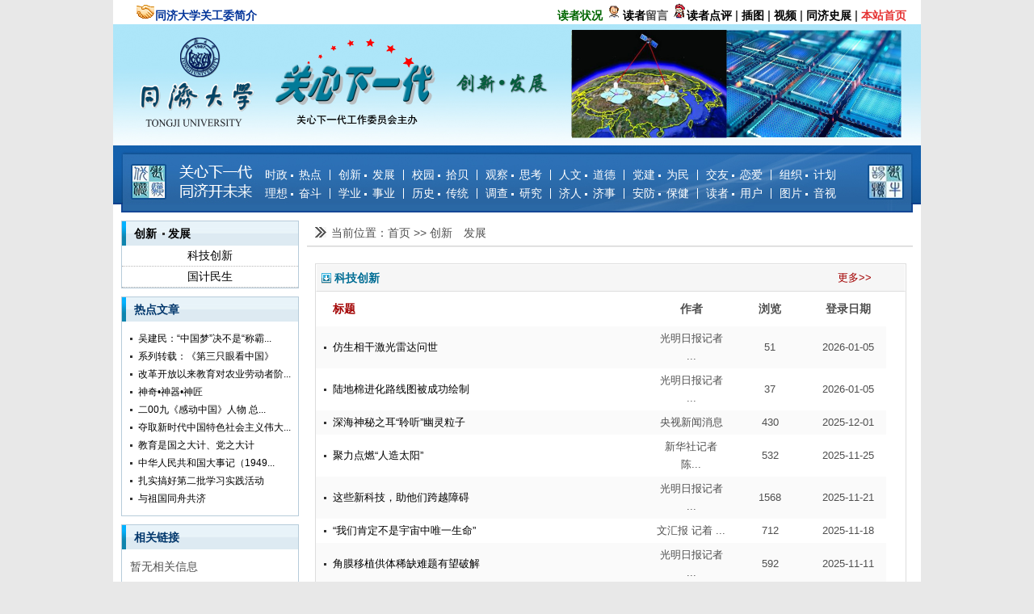

--- FILE ---
content_type: text/html; charset=utf-8
request_url: https://ggw.tongji.edu.cn/index.php?classid=1103
body_size: 37134
content:
<!DOCTYPE html PUBLIC "-//W3C//DTD XHTML 1.0 Transitional//EN" "http://www.w3.org/TR/xhtml1/DTD/xhtml1-transitional.dtd">
<html xmlns="http://www.w3.org/1999/xhtml">
    <head>
        <meta http-equiv="Content-Type" content="text/html; charset=utf-8" />
                <title> - 同济大学关心下一代网</title>
        <meta name="keywords" content="" />
        <meta name="description" content="" />
        <link rel="stylesheet" type="text/css" href="https://ggw.tongji.edu.cn/themes/59/template/css/auiicon.css"/>
        <link rel="stylesheet" type="text/css" href="https://ggw.tongji.edu.cn/themes/59/template/css/style.css"/>
        <link rel="stylesheet" href="https://ggw.tongji.edu.cn/themes/59/template/css/swiper4.min.css">
        <script  type="text/javascript" src="/js/jquery.js"></script>
        <script src="https://ggw.tongji.edu.cn/themes/59/template/js/swiper4.min.js"></script>
        <meta http-equiv="X-UA-Compatible" content="IE=EmulateIE7" />
        <script type="text/javascript">
            var classid='1103';
            var site_url = 'ggw.tongji.edu.cn/';
            
            $(document).ready(function(){
				var theInt = null;
				var curslt = 0;

                $(".plate_title span:first").hover();
                $(".plate_title_span").hover(function (){
					//clearInterval(theInt);
                    var classid=$(this).attr("flag");
                    $(this).parent().parent().children(".plate_content").find(".plate_sub_content").hide();
                    $(".plate_content_"+classid).fadeIn(1000);
                    $(this).parent().children("span").removeClass("current_plate_title_span");
                    $(this).addClass("current_plate_title_span");

                    $(this).parent().find(".more").fadeOut(1000);
                    $(this).parent().find(".more_"+classid).show();
                })
                $(".plate_title_left").each(function (){
                    $(this).mouseover();
                });

				theInt = setInterval(function(){
				curslt++;
				if( 2 == curslt ){
					curslt = 0;
					$(".plate_title_right").each(function (){
                    	$(this).mouseover();
                	});
				}else{
					$(".plate_title_left").each(function (){
                    	$(this).mouseover();
                	});
				}
			}, 6000);

            });
            //搜索功能


            function baidusearch() {
                var word=document.getElementsByName("word")[0].value;
                var link="http://www.baidu.com/s?wd="+word+"+site%3A"+site_url;
                window.open(link);
            }

            function AddFavorite(sURL, sTitle) {
                try {
                    window.external.addFavorite(sURL, sTitle);
                } catch (e) {
                    try {
                        window.sidebar.addPanel(sTitle, sURL, "");
                    } catch (e) {
                        alert("加入收藏失败，请使用Ctrl+D进行添加");
                    }
                }
            }
            
        </script>
    </head>
    <!--<body onDblClick="s=setInterval('scrollBy(0,2)',50)" onMousedown="clearInterval(s)" onload="s=0;">-->
    <body>
    <!--头部开始-->
    <div id="header">

<!--<div class="banner banner_1103">-->
<div class="slogan">
    <p><strong>&nbsp;&nbsp;&nbsp;&nbsp;&nbsp;&nbsp; <img alt="" src="../kindeditor/plugins/emoticons/81.gif" border="0"/><a title="同济大学关工委简介" href="https://ggw.tongji.edu.cn/index.php?mod=news&classid=1215&newsid=8060&t=show" target="_self"><span style="color: #003399;">同济大学关工委简介</span></a>&nbsp;&nbsp;&nbsp;&nbsp;&nbsp;&nbsp;&nbsp;&nbsp;&nbsp;&nbsp;&nbsp;&nbsp;&nbsp;&nbsp;&nbsp;&nbsp;&nbsp;&nbsp;&nbsp;&nbsp;&nbsp;&nbsp;&nbsp;&nbsp;&nbsp;&nbsp;&nbsp;&nbsp;&nbsp;&nbsp;&nbsp;&nbsp;&nbsp;&nbsp;&nbsp;&nbsp;&nbsp;&nbsp;&nbsp;&nbsp;&nbsp;&nbsp;&nbsp;&nbsp;&nbsp;&nbsp;&nbsp;&nbsp;&nbsp;&nbsp;&nbsp;&nbsp;&nbsp;&nbsp;&nbsp;&nbsp;&nbsp;&nbsp;&nbsp;&nbsp;&nbsp;&nbsp;&nbsp;&nbsp; </strong>&nbsp;<strong>&nbsp;&nbsp;&nbsp;&nbsp;&nbsp;&nbsp;&nbsp;&nbsp;&nbsp;&nbsp;&nbsp;&nbsp;&nbsp;&nbsp;&nbsp;&nbsp;&nbsp;&nbsp;&nbsp;&nbsp;&nbsp;&nbsp;&nbsp;&nbsp;&nbsp;&nbsp; <span style="color: #006600;"><a href="https://www.51.la/report/main?comId=4760506" target="_blank"><span style="color: #006600;">读者状况</span></a></span> <img width="21" height="20" alt="" src="../kindeditor/plugins/emoticons/134.gif" border="0"/></strong><strong><a href="http://ggw.tongji.edu.cn/index.php?classid=1162" target="_blank">读者</a>留言</strong><strong>&nbsp;</strong><a href="http://ggw.tongji.edu.cn/index.php?classid=1159" target="_blank"><strong><img width="19" height="21" alt="" src="../kindeditor/plugins/emoticons/123.gif" border="0"/>读者点评</strong></a> <strong>| </strong><a href="http://ggw.tongji.edu.cn/index.php?classid=1161" target="_blank"><strong>插图</strong></a> <strong>| </strong><a href="http://ggw.tongji.edu.cn/index.php?classid=1160" target="_blank"><strong>视频</strong></a><strong> | <a href="http://gtjuh.tongji.edu.cn/" target="_blank">同济史展</a> | <a href="http://ggw.tongji.edu.cn/" target="_blank"><strong><span style="color: #E53333;">本站首页</span></strong></a></strong></p></div>
<div class="banner">
    <img src="themes/59/userfiles/images/2021/1/28/source/tbxpv4gdfc5wjaj.jpg"></div>
<div class="menu_out">
    <div class="menu_main">
        
<script type="text/javascript">
    var li_width='';
    
    $(function(){
        $(".menu .depth_0").css('width',li_width);
        $(".menu .depth_0 a").css('width',li_width);
        $(".menu .depth_1").css('width',li_width);
        $(".menu li span a").css('width',li_width);
    });
    
</script>

<script type="text/javascript">
    
    $(function(){
        $(".menu li").hover (function(){
            $(this).find(".show_depth_1 ").fadeIn();
        },
        function(){
//            $(this).find(".show_depth_1").slideUp("fast");
            $(this).find(".show_depth_1").hide();
        });

        $(".menu li span a").hover(function (){
            var id=$(this).attr("cate_id");
            $("span[p_id='"+id+"']").fadeIn();
        },
        function(){
            var id=$(this).attr("cate_id");
//            $("span[p_id='"+id+"']").slideUp("fast");
            $("span[p_id='"+id+"']").hide();
        });

        $(".menu .menu_line").eq(0).hide();
        $(".menu .menu_line").eq(8).hide();
        $(".menu .menu_line").eq(9).hide();
        $(".menu .menu_line").eq(17).hide();
        $('.menu_center a').each(function(){
            if($(this).attr('href').indexOf('classid='+classid)!=-1){
                $(this).parent().addClass('current');
            }
        });
    });
    
</script>

<div class="menu">
    <ul>
                <li class='menu_line'></li>
        <li class="depth_0" id="1102">
            <a href="index.php?classid=1102" target="_self">
                时政　热点
            </a>
                        <span class="show_depth_1" id="1102" p_id="0">
                                <a class="depth_1" cate_id="1199" href="index.php?classid=1199" target="_self">校外快讯</a>
                                <a class="depth_1" cate_id="1200" href="index.php?classid=1200" target="_self">校内快讯</a>
                                <a class="depth_1" cate_id="11600" href="index.php?classid=11600" target="_self">社会热点</a>
                                <a class="depth_1" cate_id="11601" href="index.php?classid=11601" target="_self">时政新闻</a>
                                <a class="depth_1" cate_id="11605" href="index.php?classid=11605" target="_self">廿大专栏</a>
                            </span>
                    </li>
                <li class='menu_line'></li>
        <li class="depth_0" id="1103">
            <a href="index.php?classid=1103" target="_self">
                创新　发展
            </a>
                        <span class="show_depth_1" id="1103" p_id="0">
                                <a class="depth_1" cate_id="11602" href="index.php?classid=11602" target="_self">科技创新</a>
                                <a class="depth_1" cate_id="11603" href="index.php?classid=11603" target="_self">国计民生</a>
                            </span>
                    </li>
                <li class='menu_line'></li>
        <li class="depth_0" id="1113">
            <a href="index.php?classid=1113" target="_self">
                校园　拾贝
            </a>
                        <span class="show_depth_1" id="1113" p_id="0">
                                <a class="depth_1" cate_id="1216" href="index.php?classid=1216" target="_self">雅俗共赏</a>
                                <a class="depth_1" cate_id="1463" href="index.php?classid=1463" target="_self">大学精神</a>
                                <a class="depth_1" cate_id="1464" href="index.php?classid=1464" target="_self">大学人文</a>
                                <a class="depth_1" cate_id="1466" href="index.php?classid=1466" target="_self">诗词抒怀</a>
                                <a class="depth_1" cate_id="11604" href="index.php?classid=11604" target="_self">掌故轶事</a>
                            </span>
                    </li>
                <li class='menu_line'></li>
        <li class="depth_0" id="1109">
            <a href="index.php?classid=1109" target="_self">
                观察　思考
            </a>
                    </li>
                <li class='menu_line'></li>
        <li class="depth_0" id="1106">
            <a href="index.php?classid=1106" target="_self">
                人文　道德
            </a>
                    </li>
                <li class='menu_line'></li>
        <li class="depth_0" id="1108">
            <a href="index.php?classid=1108" target="_self">
                党建　为民
            </a>
                        <span class="show_depth_1" id="1108" p_id="0">
                                <a class="depth_1" cate_id="1204" href="index.php?classid=1204" target="_self">党课心得</a>
                                <a class="depth_1" cate_id="1205" href="index.php?classid=1205" target="_self">学习参考</a>
                                <a class="depth_1" cate_id="1206" href="index.php?classid=1206" target="_self">共产党员</a>
                            </span>
                    </li>
                <li class='menu_line'></li>
        <li class="depth_0" id="1111">
            <a href="index.php?classid=1111" target="_self">
                交友　恋爱
            </a>
                    </li>
                <li class='menu_line'></li>
        <li class="depth_0" id="1101">
            <a href="index.php?classid=1101" target="_self">
                组织　计划
            </a>
                        <span class="show_depth_1" id="1101" p_id="0">
                                <a class="depth_1" cate_id="1196" href="index.php?classid=1196" target="_self">工作条例</a>
                                <a class="depth_1" cate_id="1197" href="index.php?classid=1197" target="_self">上级文件</a>
                                <a class="depth_1" cate_id="1198" href="index.php?classid=1198" target="_self">重要讲话</a>
                                <a class="depth_1" cate_id="11599" href="index.php?classid=11599" target="_self">工作简报</a>
                            </span>
                    </li>
                <li class='menu_line latest_menu_line'></li>
    </ul>
</div>

<div class="menu">
    <ul>
                <li class='menu_line'></li>
        <li class="depth_0" id="1104">
            <a href="index.php?classid=1104" target="_self">
                理想　奋斗
            </a>
                        <span class="show_depth_1" id="1104" p_id="0">
                                <a class="depth_1" cate_id="1470" href="index.php?classid=1470" target="_self">励志天地</a>
                                <a class="depth_1" cate_id="1471" href="index.php?classid=1471" target="_self">风采人物</a>
                                <a class="depth_1" cate_id="1472" href="index.php?classid=1472" target="_self">风雨人生</a>
                            </span>
                    </li>
                <li class='menu_line'></li>
        <li class="depth_0" id="1107">
            <a href="index.php?classid=1107" target="_self">
                学业　事业
            </a>
                    </li>
                <li class='menu_line'></li>
        <li class="depth_0" id="1105">
            <a href="index.php?classid=1105" target="_self">
                历史　传统
            </a>
                        <span class="show_depth_1" id="1105" p_id="0">
                                <a class="depth_1" cate_id="1215" href="index.php?classid=1215" target="_self">历史回眸</a>
                                <a class="depth_1" cate_id="1462" href="index.php?classid=1462" target="_self">英烈模范</a>
                            </span>
                    </li>
                <li class='menu_line'></li>
        <li class="depth_0" id="1115">
            <a href="index.php?classid=1115" target="_self">
                调查　研究
            </a>
                        <span class="show_depth_1" id="1115" p_id="0">
                                <a class="depth_1" cate_id="1211" href="index.php?classid=1211" target="_self">研究探讨</a>
                                <a class="depth_1" cate_id="1212" href="index.php?classid=1212" target="_self">他山之石</a>
                                <a class="depth_1" cate_id="1213" href="index.php?classid=1213" target="_self">服务统计</a>
                            </span>
                    </li>
                <li class='menu_line'></li>
        <li class="depth_0" id="1110">
            <a href="index.php?classid=1110" target="_self">
                济人　济事
            </a>
                    </li>
                <li class='menu_line'></li>
        <li class="depth_0" id="1112">
            <a href="index.php?classid=1112" target="_self">
                安防　保健
            </a>
                        <span class="show_depth_1" id="1112" p_id="0">
                                <a class="depth_1" cate_id="1121" href="index.php?classid=1121" target="_self">安全警示</a>
                                <a class="depth_1" cate_id="1123" href="index.php?classid=1123" target="_self">预防保健</a>
                                <a class="depth_1" cate_id="1207" href="index.php?classid=1207" target="_self">心理卫生</a>
                            </span>
                    </li>
                <li class='menu_line'></li>
        <li class="depth_0" id="1114">
            <a href="index.php?classid=1114" target="_self">
                读者　用户
            </a>
                        <span class="show_depth_1" id="1114" p_id="0">
                                <a class="depth_1" cate_id="1209" href="index.php?classid=1209" target="_self">读者来稿</a>
                                <a class="depth_1" cate_id="1210" href="index.php?classid=1210" target="_self">用户感言</a>
                            </span>
                    </li>
                <li class='menu_line'></li>
        <li class="depth_0" id="1116">
            <a href="index.php?classid=1116" target="_self">
                图片　音视
            </a>
                        <span class="show_depth_1" id="1116" p_id="0">
                                <a class="depth_1" cate_id="1214" href="index.php?classid=1214" target="_self">时事掠影</a>
                                <a class="depth_1" cate_id="1217" href="index.php?classid=1217" target="_self">视频选播</a>
                                <a class="depth_1" cate_id="1474" href="index.php?classid=1474" target="_self">站内测试</a>
                            </span>
                    </li>
                <li class='menu_line latest_menu_line'></li>
    </ul>
</div>    </div>
</div>
</div>
<script type="text/javascript">
    
    $().ready(function () {
        $(".sub_section_list li").hover(function () {
            $(this).parent().children("li").removeClass("current_subcate");
            $(this).addClass("current_subcate");
        })
    })
    
</script>
<!--头部结束-->
<!--主体内容开始-->
<div id="main">
    <div class="main_con">
        <!--组织制度-->
        <div class="style_main">
            <div class="style_left">
                <div class="main_btn_right sub_section_list">
                    <div class="main_btn_top">
                        <div class="main_btn_title main_cate_title"><a href="index.php?classid=1103&t=list">创新　发展</a></div>
                    </div>
                    <ul>
    <li class="depth_1" id="11602" depth="1" p_id="1103">
        <a href="index.php?classid=11602" target="_self">科技创新</a>
    <li class="depth_1" id="11603" depth="1" p_id="1103">
        <a href="index.php?classid=11603" target="_self">国计民生</a>
</ul>                </div>
                <!--热点新闻-->
                <div class="main_btn_right">
                    <div class="main_btn_top">
                        <span class="blue"></span>
                        <a href="#" class="main_btn_title">热点文章</a>
                    </div>
                    <div class="main_link">
                        <!--新闻列表开始-->
<div class="hotnews_list">
    <ul>
                <li><a href="index.php?classid=11603&newsid=5154&t=show">吴建民：“中国梦”决不是“称霸...</a></li>
                <li><a href="index.php?classid=11603&newsid=4234&t=show">系列转载：《第三只眼看中国》</a></li>
                <li><a href="index.php?classid=11603&newsid=937&t=show">改革开放以来教育对农业劳动者阶...</a></li>
                <li><a href="index.php?classid=11603&newsid=11493&t=show">神奇•神器•神匠</a></li>
                <li><a href="index.php?classid=11603&newsid=1752&t=show">二00九《感动中国》人物  总...</a></li>
                <li><a href="index.php?classid=11603&newsid=11202&t=show">夺取新时代中国特色社会主义伟大...</a></li>
                <li><a href="index.php?classid=11603&newsid=12548&t=show">教育是国之大计、党之大计</a></li>
                <li><a href="index.php?classid=11603&newsid=1375&t=show">中华人民共和国大事记（1949...</a></li>
                <li><a href="index.php?classid=11603&newsid=1078&t=show">扎实搞好第二批学习实践活动</a></li>
                <li><a href="index.php?classid=11603&newsid=10723&t=show">与祖国同舟共济</a></li>
            </ul>
</div>
<!--新闻列表结束-->                    </div>
                </div>
                <!--快速链接-->
                <div class="main_btn_right">
                    <div class="main_btn_top">
                        <!--<span class="blue"><a href="">更多>></a></span>-->
                        <a href="" class="main_btn_title">相关链接</a>
                    </div>
                    <div class="main_link">
                        <div class="friendlylink_list">
    <ul>
                    暂无相关信息
            </ul>
</div>                    </div>
                </div>
            </div>
            <!--右侧开始-->
            <div class="style_right">
                <div class="style_display">
                    <P class="style_displayp">当前位置：首页 <label class="nav_sep_color"> >> </label><label class="nav_has_no_link">创新　发展</label></label></P>
                </div>
                <!--党课选录-->
                <div class="content" id="content">
                                        
<div class="style_works">
    <table cellspacing="0" cellpadding="0" border="0" width="100%" class="works_title">
        <tbody>
            <tr>
                <td width="22">&nbsp;</td>
                <td>
                    <div class="main_btn_title">
                        <a class="sub_cate_name" href="index.php?classid=11602">
                            科技创新
                        </a>
                    </div>
                </td>
                <td align="center" width="76" class="style_btn1_cona1">
                    <a href="index.php?classid=11602">更多&gt;&gt;</a>
                    </td>
                <td align="center" width="24">&nbsp;</td>
            </tr>
        </tbody>
    </table>
    <table cellspacing="0" cellpadding="4" border="0" width="726" class="style_table">
        <tbody>
            <tr class="style_works_title">
                <td width="10"></td>
                <td class="style_btn1_cona1">标题</td>
                <td align="center">作者</td>
                <td align="center">浏览</td>
                <td align="center"> 登录日期</td>
            </tr>
                        <tr class="gray">
                <td class="ggw_cate_news_li">&nbsp;</td>
                <td width="450"><a href="index.php?classid=11602&newsid=21707&t=show">仿生相干激光雷达问世</a></td>
                <td align="center" width="99">光明日报记者 ...</td>
                <td align="center" width="99">51</td>
                <td align="center" width="95">2026-01-05</td>
            </tr>
                        <tr class="">
                <td class="ggw_cate_news_li">&nbsp;</td>
                <td width="450"><a href="index.php?classid=11602&newsid=21706&t=show">陆地棉进化路线图被成功绘制</a></td>
                <td align="center" width="99">光明日报记者 ...</td>
                <td align="center" width="99">37</td>
                <td align="center" width="95">2026-01-05</td>
            </tr>
                        <tr class="gray">
                <td class="ggw_cate_news_li">&nbsp;</td>
                <td width="450"><a href="index.php?classid=11602&newsid=21612&t=show">深海神秘之耳“聆听”幽灵粒子</a></td>
                <td align="center" width="99">央视新闻消息</td>
                <td align="center" width="99">430</td>
                <td align="center" width="95">2025-12-01</td>
            </tr>
                        <tr class="">
                <td class="ggw_cate_news_li">&nbsp;</td>
                <td width="450"><a href="index.php?classid=11602&newsid=21601&t=show">聚力点燃“人造太阳”</a></td>
                <td align="center" width="99">新华社记者 陈...</td>
                <td align="center" width="99">532</td>
                <td align="center" width="95">2025-11-25</td>
            </tr>
                        <tr class="gray">
                <td class="ggw_cate_news_li">&nbsp;</td>
                <td width="450"><a href="index.php?classid=11602&newsid=21594&t=show">这些新科技，助他们跨越障碍</a></td>
                <td align="center" width="99">光明日报记者 ...</td>
                <td align="center" width="99">1568</td>
                <td align="center" width="95">2025-11-21</td>
            </tr>
                        <tr class="">
                <td class="ggw_cate_news_li">&nbsp;</td>
                <td width="450"><a href="index.php?classid=11602&newsid=21580&t=show">“我们肯定不是宇宙中唯一生命”</a></td>
                <td align="center" width="99">文汇报 记着 ...</td>
                <td align="center" width="99">712</td>
                <td align="center" width="95">2025-11-18</td>
            </tr>
                        <tr class="gray">
                <td class="ggw_cate_news_li">&nbsp;</td>
                <td width="450"><a href="index.php?classid=11602&newsid=21566&t=show">角膜移植供体稀缺难题有望破解</a></td>
                <td align="center" width="99">光明日报记者 ...</td>
                <td align="center" width="99">592</td>
                <td align="center" width="95">2025-11-11</td>
            </tr>
                        <tr class="">
                <td class="ggw_cate_news_li">&nbsp;</td>
                <td width="450"><a href="index.php?classid=11602&newsid=21500&t=show">突破模拟计算世纪难题 高精度可扩展模拟矩阵计算芯片问世</a></td>
                <td align="center" width="99">光明日报记者 ...</td>
                <td align="center" width="99">3302</td>
                <td align="center" width="95">2025-10-14</td>
            </tr>
                        <tr class="gray">
                <td class="ggw_cate_news_li">&nbsp;</td>
                <td width="450"><a href="index.php?classid=11602&newsid=21464&t=show">无人机实现空中“握手”</a></td>
                <td align="center" width="99">光明日报记者 ...</td>
                <td align="center" width="99">1365</td>
                <td align="center" width="95">2025-09-30</td>
            </tr>
                        <tr class="">
                <td class="ggw_cate_news_li">&nbsp;</td>
                <td width="450"><a href="index.php?classid=11602&newsid=21423&t=show">科学家发现矮星系里的“流浪黑洞”</a></td>
                <td align="center" width="99">颜维琦 齐芳</td>
                <td align="center" width="99">1240</td>
                <td align="center" width="95">2025-09-10</td>
            </tr>
                    </tbody>
    </table>
</div>
    <div class="style_works">
    <table cellspacing="0" cellpadding="0" border="0" width="100%" class="works_title">
        <tbody>
            <tr>
                <td width="22">&nbsp;</td>
                <td>
                    <div class="main_btn_title">
                        <a class="sub_cate_name" href="index.php?classid=11603">
                            国计民生
                        </a>
                    </div>
                </td>
                <td align="center" width="76" class="style_btn1_cona1">
                    <a href="index.php?classid=11603">更多&gt;&gt;</a>
                    </td>
                <td align="center" width="24">&nbsp;</td>
            </tr>
        </tbody>
    </table>
    <table cellspacing="0" cellpadding="4" border="0" width="726" class="style_table">
        <tbody>
            <tr class="style_works_title">
                <td width="10"></td>
                <td class="style_btn1_cona1">标题</td>
                <td align="center">作者</td>
                <td align="center">浏览</td>
                <td align="center"> 登录日期</td>
            </tr>
                        <tr class="gray">
                <td class="ggw_cate_news_li">&nbsp;</td>
                <td width="450"><a href="index.php?classid=11603&newsid=21616&t=show">天气预报越来越准，原因揭秘</a></td>
                <td align="center" width="99">光明日报调研组...</td>
                <td align="center" width="99">1007</td>
                <td align="center" width="95">2025-12-02</td>
            </tr>
                        <tr class="">
                <td class="ggw_cate_news_li">&nbsp;</td>
                <td width="450"><a href="index.php?classid=11603&newsid=21241&t=show">海洋牧场，在海底“放牧”</a></td>
                <td align="center" width="99">姜昭阳</td>
                <td align="center" width="99">2244</td>
                <td align="center" width="95">2025-06-19</td>
            </tr>
                        <tr class="gray">
                <td class="ggw_cate_news_li">&nbsp;</td>
                <td width="450"><a href="index.php?classid=11603&newsid=21037&t=show">复旦团队研制全球首款二维半导体芯片</a></td>
                <td align="center" width="99">文汇报见习记者...</td>
                <td align="center" width="99">3594</td>
                <td align="center" width="95">2025-04-05</td>
            </tr>
                        <tr class="">
                <td class="ggw_cate_news_li">&nbsp;</td>
                <td width="450"><a href="index.php?classid=11603&newsid=20929&t=show">它“像顶尖专家一样思考”</a></td>
                <td align="center" width="99">顾泳</td>
                <td align="center" width="99">3107</td>
                <td align="center" width="95">2025-02-27</td>
            </tr>
                        <tr class="gray">
                <td class="ggw_cate_news_li">&nbsp;</td>
                <td width="450"><a href="index.php?classid=11603&newsid=20903&t=show">【大调研我们在行动】奇迹！毛乌素沙地治理</a></td>
                <td align="center" width="99">《光明日报》调...</td>
                <td align="center" width="99">3115</td>
                <td align="center" width="95">2025-02-18</td>
            </tr>
                        <tr class="">
                <td class="ggw_cate_news_li">&nbsp;</td>
                <td width="450"><a href="index.php?classid=11603&newsid=20866&t=show">“眼镜之都”保持长青的奥秘</a></td>
                <td align="center" width="99">人民日报记者 ...</td>
                <td align="center" width="99">3021</td>
                <td align="center" width="95">2025-02-05</td>
            </tr>
                        <tr class="gray">
                <td class="ggw_cate_news_li">&nbsp;</td>
                <td width="450"><a href="index.php?classid=11603&newsid=20779&t=show">“AI医生”真的来了吗</a></td>
                <td align="center" width="99">文汇报 记着 ...</td>
                <td align="center" width="99">3188</td>
                <td align="center" width="95">2025-01-02</td>
            </tr>
                        <tr class="">
                <td class="ggw_cate_news_li">&nbsp;</td>
                <td width="450"><a href="index.php?classid=11603&newsid=20755&t=show">让更多科研“金点子”变产业“金果子”</a></td>
                <td align="center" width="99">记者 吴金娇</td>
                <td align="center" width="99">2532</td>
                <td align="center" width="95">2024-12-27</td>
            </tr>
                        <tr class="gray">
                <td class="ggw_cate_news_li">&nbsp;</td>
                <td width="450"><a href="index.php?classid=11603&newsid=20692&t=show">保持对中国经济的信心、耐心和恒心</a></td>
                <td align="center" width="99">郑 因</td>
                <td align="center" width="99">2421</td>
                <td align="center" width="95">2024-12-10</td>
            </tr>
                        <tr class="">
                <td class="ggw_cate_news_li">&nbsp;</td>
                <td width="450"><a href="index.php?classid=11603&newsid=20495&t=show">是入沪第一站，也是全球化“登机口”</a></td>
                <td align="center" width="99">文汇报记者</td>
                <td align="center" width="99">2870</td>
                <td align="center" width="95">2024-10-01</td>
            </tr>
                    </tbody>
    </table>
</div>
                                        </div>

            </div>
            <!--共产党员结束-->
        </div>
    </div>
</div>
<div class="clr"></div>
<!--footer开始-->
    <!--footer开始-->
    <div class="footer" id="copyright">
    <p><p style="text-align: center;"><span style="color: #366092;">&nbsp;</span></p><p style="text-align: center;"><span style="color: #FFFFFF;"><strong><span style="font-family: SimSun;">版权所有：</span></strong></span><a style="color: rgb(255, 255, 255); text-decoration: underline;" href="http://ggw.tongji.edu.cn/index.php?classid=1194&newsid=2603&t=show" target="_blank" se_prerender_url="complete"><span style="color: #FFFFFF;"><strong><span style="color: #FFFFFF; font-family: SimSun;">同济大学关心下一代工作委员会</span></strong></span></a><span style="color: #FFFFFF;"><strong><span style="color: #FFFFFF; font-family: SimSun;">　</span></strong></span><a style="color: rgb(255, 255, 255); text-decoration: underline;" href="https://ltb.tongji.edu.cn/" target="_blank"><span style="color: #FFFFFF;"><strong><span style="color: #FFFFFF; font-family: SimSun;">同济大学离退休工作办公室</span></strong></span></a><span style="color: #FFFFFF;"><strong><span style="color: #FFFFFF; font-family: SimSun;">&nbsp; </span></strong><strong><span style="color: #FFFFFF; font-family: SimSun;">2008-9</span></strong><span style="color: #FFFFFF; font-family: SimSun;"> (1版)&nbsp;</span><strong><span style="color: #FFFFFF; font-family: SimSun;">2011-9</span></strong><span style="color: #FFFFFF; font-family: SimSun;"> (2版) </span><strong><span style="color: #FFFFFF; font-family: SimSun;">2012-8</span></strong><span style="color: #FFFFFF; font-family: SimSun;">（3版）<strong>2017-5</strong>（4版）<strong>2021-5</strong>（5版）</span></span></p><p><span style="color: #FFFFFF; font-family: SimSun;"> </span></p><p style="text-align: center;"><span style="color: #FFFFFF;"><span style="color: #FFFFFF; font-family: SimSun;">　</span><strong><span style="color: #FFFFFF; font-family: SimSun;">网站地址：</span></strong></span><a style="color: rgb(255, 255, 255); text-decoration: underline;" href="http://ggw.tongji.edu.cn/index.php?classid=1194&newsid=1201&t=show" target="_blank" se_prerender_url="complete"><span style="color: #FFFFFF;"><strong><span style="color: #FFFFFF; font-family: SimSun;">上海四平路1239号(200092）行政南楼 124室&nbsp; 电话:&nbsp; 65984944、65982422</span></strong></span></a><span style="color: #FFFFFF; font-family: SimSun;">　<strong>E-mail：</strong></span><a style="color: rgb(255, 255, 255); text-decoration: underline;" href="mailto:ggw900@ tongji.edu.cn" target="_blank"><span style="color: #FFFFFF;"><strong><span style="color: #FFFFFF; font-family: SimSun;">ggw900@ tongji.edu.cn</span></strong></span></a><span style="color: #FFFFFF;"><strong><span style="color: #FFFFFF; font-family: SimSun;">　</span></strong></span></p><p><span style="color: #FFFFFF; font-family: SimSun;"> &nbsp;</span></p><div align="center"><span style="color: #FFFFFF; font-family: SimSun;"> </span><hr/><span style="color: #FFFFFF; font-family: SimSun;"> </span></div><p><br/></p><p><br/></p><p><span style="color: #FFFFFF;"><span style="color: #FFFFFF; font-family: SimSun;"> </span><span style="color: #FFFFFF; font-size: 14px;"><strong><span style="color: #FFFFFF; font-family: SimSun;"> </span></strong></span></span></p><p style="text-align: center;"><span style="color: #FFFFFF;"><strong><a href="http://ggw.tongji.edu.cn/index.php?classid=1462&newsid=2404&t=show" target="_blank"><span style="color: #FFFFFF; font-family: SimSun;">高校关心下一代工作网址导航（更多）</span></a></strong></span></p><p><span style="color: #FFFFFF;"><strong> <span style="color: #FFFFFF; font-family: SimSun;"> </span></strong></span></p><p style="text-align: center;"><span style="color: #FFFFFF;"><strong><span style="color: #FFFFFF; font-family: SimSun;"><a href="http://retiree.fudan.edu.cn/ggw/" target="_blank"><span style="color: #FFFFFF; font-family: SimSun;">复旦大学</span></a>&nbsp;<a href="http://ggw.csu.edu.cn/" target="_blank"><span style="color: #FFFFFF; font-family: SimSun;">中南大学</span></a>&nbsp;<a href="http://ggwlkx.ujs.edu.cn/" target="_blank"><span style="color: #FFFFFF; font-family: SimSun;">江苏大学</span></a>&nbsp;<a href="http://www.ggw.swust.edu.cn/" target="_blank"><span style="color: #FFFFFF; font-family: SimSun;">西南科技大学</span></a>&nbsp;<a href="http://ggw.hunau.edu.cn/" target="_blank"><span style="color: #FFFFFF; font-family: SimSun;">湖南农业大学</span></a>&nbsp;<a href="https://ggw.gzucm.edu.cn/" target="_blank" textvalue=" 广州中医药大学 "><span style="color: #FFFFFF; font-family: SimSun;"> 广州中医药大学&nbsp;</span></a> <a href="http://ggw.sysu.edu.cn/index.htm" target="_blank"><span style="color: #FFFFFF; font-family: SimSun;">中山大学</span></a> <a style="color: rgb(255, 255, 255); text-decoration: underline;" href="http://ltxc.hit.edu.cn/1945/list.htm" target="_blank"><span style="color: #FFFFFF; font-family: SimSun;">哈尔滨工业大学</span></a>&nbsp;<span style="color: #FFFFFF; font-family: SimSun;"><a href="http://ggw.hfut.edu.cn/" target="_blank"><span style="color: #FFFFFF; font-family: SimSun;">合肥工业大学</span></a> <a href="http://ggw.cqu.edu.cn/" target="_blank"><span style="color: #FFFFFF; font-family: SimSun;">重庆大学</span></a></span></span></strong></span></p><p><br/></p><p><span style="color: #366092;">&nbsp;</span></p></p>
    <div class="logo51">



<script language="javascript" type="text/javascript" src="https://js.users.51.la/4760506.js"></script>
 <noscript>< a href="http://www.51.la/?4760506" target="_blank"></ a></noscript>




</div>
</div>
<!--footer结束-->
</body>
</html>
